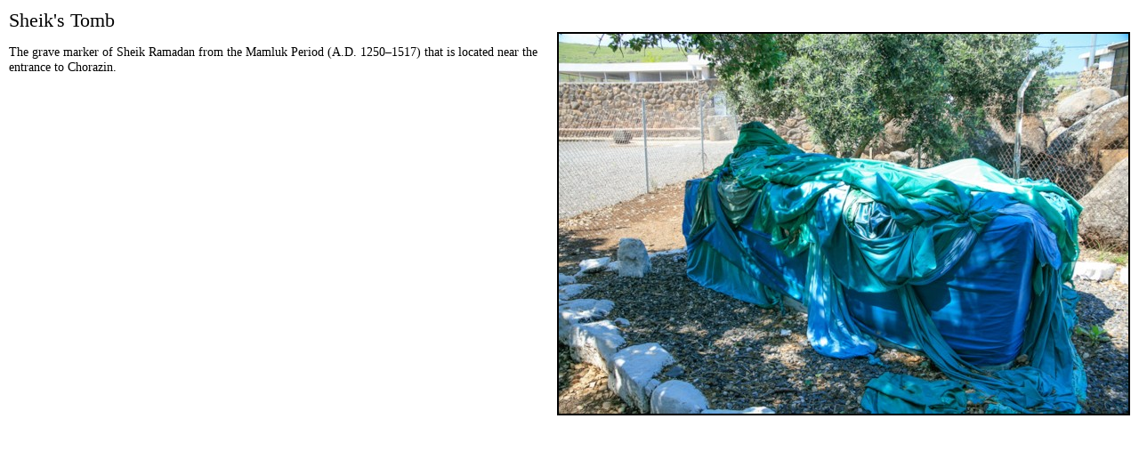

--- FILE ---
content_type: text/html
request_url: https://holylandphotos.org/browse.asp?s=1,2,5,14,311&img=INSGKZCT23&mode=print
body_size: 1420
content:
<!DOCTYPE HTML PUBLIC "-//W3C//DTD HTML 4.01 Transitional//EN">
<html>
<head>
  <title>Holy Land Photos</title>
  <link rel="canonical" href='https://holylandphotos.org/browse.asp?s=1,2,5,14,311&img=INSGKZCT23&mode=print'/>
  <link rel="alternate" type="application/rss+xml" title="RSS" href="https://holylandphotos.org/rss/">
  <link rev="made" href="mailto:holylandphotos@gmail.com">
  <script async src="https://www.googletagmanager.com/gtag/js?id=G-VF254V8HF7"></script>
  <script>
  window.dataLayer = window.dataLayer || [];
  function gtag(){dataLayer.push(arguments);}
    gtag('js', new Date());
    gtag('config', 'G-VF254V8HF7');
  </script>
  <link rev="made" href="mailto:holylandphotos@gmail.com">
  <script src="https://cdnjs.cloudflare.com/ajax/libs/jquery/3.2.1/jquery.min.js"></script>
  <meta name="keywords" content="free photos, holy land, free maps, power point, israel, turkey, greece, jerusalem, athens, italy, jordan, syria, free images, holy lands">
  <meta name="description" content="Free photos of the holy lands at high resolution quality. Images of Israel, Turkey, Greece, Jerusalem, Athens and more.">
  <meta name="author" content="Dr. Carl Rasmussen">
<script language="Javascript" src="includes/functions.js"></script>
<link rel="stylesheet" type="text/css" href="/css/print.css" />
<script type="text/javascript" src="/js/download.js"></script>
<script type="text/javascript" src="/js/lightbox2.js"></script>
<link rel="stylesheet" type="text/css" href="/css/lightbox2.css" />
</head>
<body >
<div id="SearchBox" style="display: none;"><form action="search.asp" target="_top" name="searchForm" method="get"><span>Enter keyword(s) to search entire site</span><br /><input type="text" name="searchText" size="40" value=""/><input type="submit" value="search" class="FormButton" /></form></div>
<div id="PrintContainer">
  <div id="ImageDetail_Text">
  <h1 class="ImageDetail_Title">Sheik's Tomb</h1>
    <div class="ImageDetail_Photo">
<img src='https://img.holylandphotos.org/INSGKZCT23.jpg?w=640&h=640&mode=max&timestamp=51FCDB6C' alt='Sheik's Tomb' srcset='https://img.holylandphotos.org/INSGKZCT23.jpg?w=640&h=640&mode=max&timestamp=51FCDB6C 1x, https://img.holylandphotos.org/INSGKZCT23.jpg?w=1280&h=1280&mode=max&timestamp=51FCDB6C 2x '   />    </div>
<p>	The grave marker of Sheik Ramadan from the Mamluk Period (A.D. 1250&ndash;1517) that is located near the entrance to Chorazin.</p></div>
</div>
</body>
</html>
